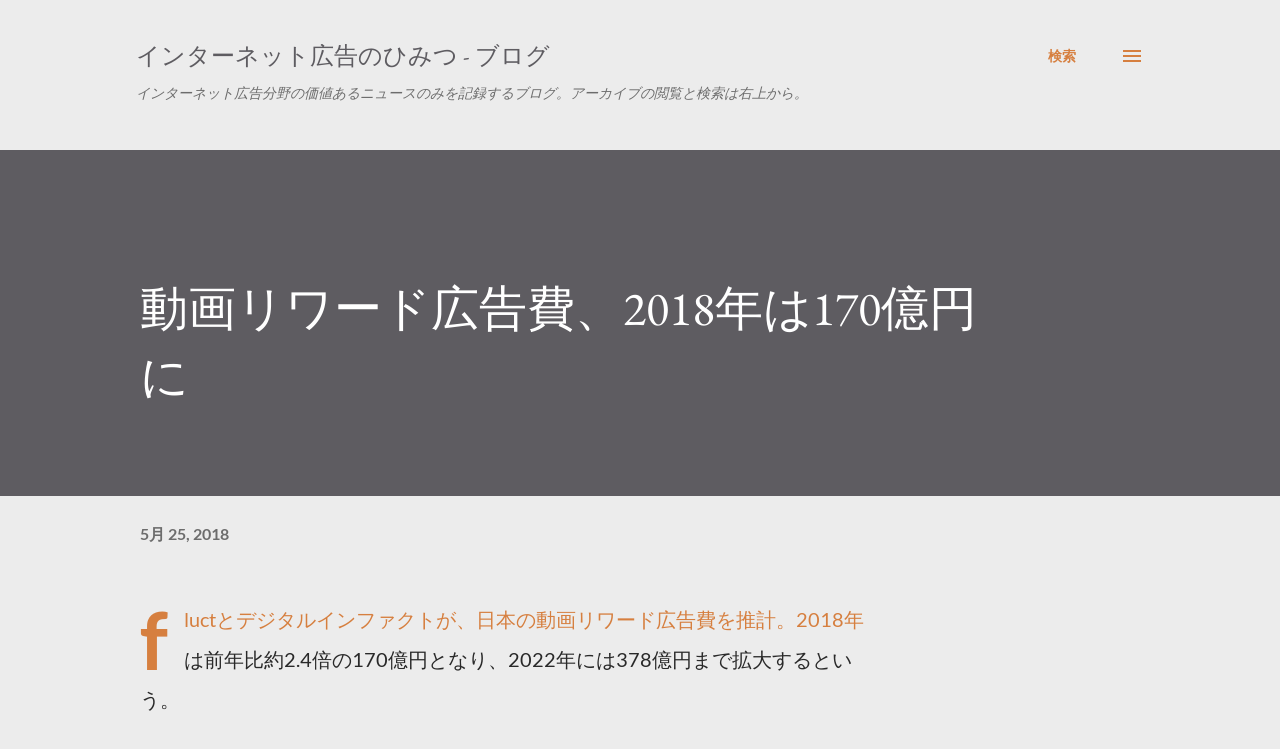

--- FILE ---
content_type: text/html; charset=utf-8
request_url: https://www.google.com/recaptcha/api2/aframe
body_size: 183
content:
<!DOCTYPE HTML><html><head><meta http-equiv="content-type" content="text/html; charset=UTF-8"></head><body><script nonce="-hKStC-qZFwCiVuVQtLlrQ">/** Anti-fraud and anti-abuse applications only. See google.com/recaptcha */ try{var clients={'sodar':'https://pagead2.googlesyndication.com/pagead/sodar?'};window.addEventListener("message",function(a){try{if(a.source===window.parent){var b=JSON.parse(a.data);var c=clients[b['id']];if(c){var d=document.createElement('img');d.src=c+b['params']+'&rc='+(localStorage.getItem("rc::a")?sessionStorage.getItem("rc::b"):"");window.document.body.appendChild(d);sessionStorage.setItem("rc::e",parseInt(sessionStorage.getItem("rc::e")||0)+1);localStorage.setItem("rc::h",'1768971928901');}}}catch(b){}});window.parent.postMessage("_grecaptcha_ready", "*");}catch(b){}</script></body></html>